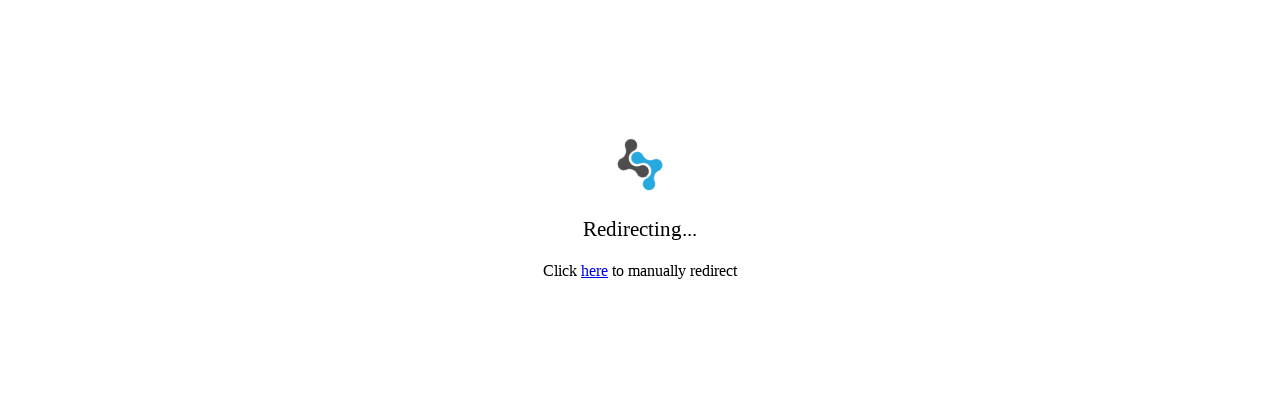

--- FILE ---
content_type: text/html; charset=UTF-8
request_url: https://code-partners.com/go.php?link=https%3A%2F%2Fskillmarketingchapter.blogspot.com%2F&topic=sencha
body_size: 1075
content:
<html>
<head>
    <!--For JS disabled: decent delay, both for usability and to allow plenty of time for JS to work if enabled -->
    <meta http-equiv="refresh" content="3;https://skillmarketingchapter.blogspot.com/"/>
    <!-- <script>
        var _gaq = _gaq || [];
        _gaq.push(['_setAccount', 'UA-69454334-1']);
        _gaq.push(['_trackPageview']);
    </script> --> 
    <meta name=”robots” content=”noindex”>    
    <!-- Global site tag (gtag.js) - Google Analytics -->
    <script async src="https://www.googletagmanager.com/gtag/js?id=UA-69454334-1"></script>
    <script>
      window.dataLayer = window.dataLayer || [];
      function gtag(){dataLayer.push(arguments);}
      gtag('js', new Date());
      gtag('config', 'UA-69454334-1');
    </script>


    <!-- Facebook Pixel Code -->
    <script>
    !function(f,b,e,v,n,t,s)
    {if(f.fbq)return;n=f.fbq=function(){n.callMethod?
    n.callMethod.apply(n,arguments):n.queue.push(arguments)};
    if(!f._fbq)f._fbq=n;n.push=n;n.loaded=!0;n.version='2.0';
    n.queue=[];t=b.createElement(e);t.async=!0;
    t.src=v;s=b.getElementsByTagName(e)[0];
    s.parentNode.insertBefore(t,s)}(window, document,'script',
    'https://connect.facebook.net/en_US/fbevents.js');
    fbq('init', '803466039755335');
    fbq('track', 'PageView');
    </script>
    <noscript><img height="1" width="1" style="display:none"
    src="https://www.facebook.com/tr?id=803466039755335&ev=PageView&noscript=1"
    /></noscript>
    <!-- End Facebook Pixel Code -->
   

</head>
<body>
    <!-- Include a hard link in case the meta refresh fail -->
    <p><br><br><br><br><br><br></p>
    <p align="center"><img src="/static/icon_82x82.gif" alt="spinner"></p>
    <p style="font-family=verdana;font-size:130%;" align="center">Redirecting...<br></p> 
    <p style="font-family=verdana;" align="center">Click <a href="https://skillmarketingchapter.blogspot.com/">here</a> to manually redirect</p>

    <!-- LinkedIn Code -->
    <script type="text/javascript">
    _linkedin_partner_id = "502932";
    window._linkedin_data_partner_ids = window._linkedin_data_partner_ids || [];
    window._linkedin_data_partner_ids.push(_linkedin_partner_id);
    </script><script type="text/javascript">
    (function(){var s = document.getElementsByTagName("script")[0];
    var b = document.createElement("script");
    b.type = "text/javascript";b.async = true;
    b.src = "https://snap.licdn.com/li.lms-analytics/insight.min.js";
    s.parentNode.insertBefore(b, s);})();
    </script>
    <noscript>
    <img height="1" width="1" style="display:none;" alt="" src="https://dc.ads.linkedin.com/collect/?pid=502932&fmt=gif" />
    </noscript>
   <!-- End LinkedIn Code -->
 
    <!-- Mautic Tracking Code -->
<script>
    (function(w,d,t,u,n,a,m){w['MauticTrackingObject']=n;
        w[n]=w[n]||function(){(w[n].q=w[n].q||[]).push(arguments)},a=d.createElement(t),
        m=d.getElementsByTagName(t)[0];a.async=1;a.src=u;m.parentNode.insertBefore(a,m)
    })(window,document,'script','https://ma.code-partners.com/mtc.js','mt');

    mt('send', 'pageview');
</script>   
</body></html>